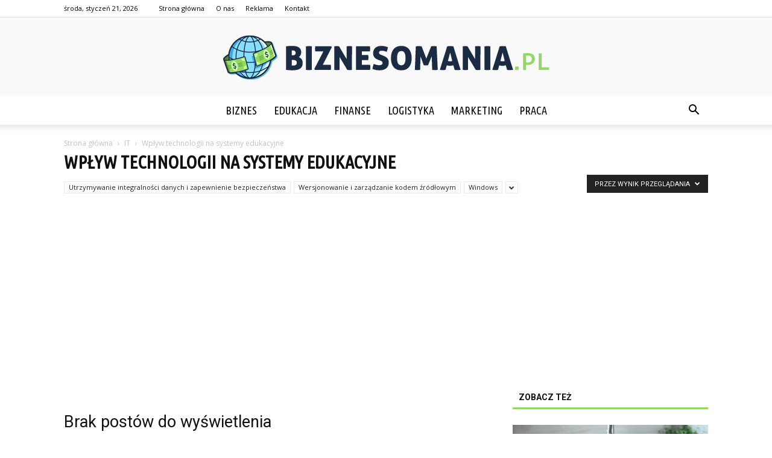

--- FILE ---
content_type: text/html; charset=UTF-8
request_url: https://biznesomania.pl/category/it/wplyw-technologii-na-systemy-edukacyjne/?filter_by=review_high
body_size: 77166
content:
<!doctype html >
<!--[if IE 8]>    <html class="ie8" lang="en"> <![endif]-->
<!--[if IE 9]>    <html class="ie9" lang="en"> <![endif]-->
<!--[if gt IE 8]><!--> <html lang="pl-PL"> <!--<![endif]-->
<head>
    <title>Wpływ technologii na systemy edukacyjne - Biznesomania.pl</title>
    <meta charset="UTF-8" />
    <meta name="viewport" content="width=device-width, initial-scale=1.0">
    <link rel="pingback" href="https://biznesomania.pl/xmlrpc.php" />
    
<!-- This site is optimized with the Yoast SEO plugin v12.7.1 - https://yoast.com/wordpress/plugins/seo/ -->
<meta name="robots" content="max-snippet:-1, max-image-preview:large, max-video-preview:-1"/>
<link rel="canonical" href="https://biznesomania.pl/category/it/wplyw-technologii-na-systemy-edukacyjne/" />
<meta property="og:locale" content="pl_PL" />
<meta property="og:type" content="object" />
<meta property="og:title" content="Wpływ technologii na systemy edukacyjne - Biznesomania.pl" />
<meta property="og:url" content="https://biznesomania.pl/category/it/wplyw-technologii-na-systemy-edukacyjne/" />
<meta property="og:site_name" content="Biznesomania.pl" />
<meta name="twitter:card" content="summary_large_image" />
<meta name="twitter:title" content="Wpływ technologii na systemy edukacyjne - Biznesomania.pl" />
<script type='application/ld+json' class='yoast-schema-graph yoast-schema-graph--main'>{"@context":"https://schema.org","@graph":[{"@type":"WebSite","@id":"https://biznesomania.pl/#website","url":"https://biznesomania.pl/","name":"Biznesomania.pl","potentialAction":{"@type":"SearchAction","target":"https://biznesomania.pl/?s={search_term_string}","query-input":"required name=search_term_string"}},{"@type":"CollectionPage","@id":"https://biznesomania.pl/category/it/wplyw-technologii-na-systemy-edukacyjne/#webpage","url":"https://biznesomania.pl/category/it/wplyw-technologii-na-systemy-edukacyjne/","inLanguage":"pl-PL","name":"Wp\u0142yw technologii na systemy edukacyjne - Biznesomania.pl","isPartOf":{"@id":"https://biznesomania.pl/#website"}}]}</script>
<!-- / Yoast SEO plugin. -->

<link rel='dns-prefetch' href='//fonts.googleapis.com' />
<link rel='dns-prefetch' href='//s.w.org' />
<link rel="alternate" type="application/rss+xml" title="Biznesomania.pl &raquo; Kanał z wpisami" href="https://biznesomania.pl/feed/" />
<link rel="alternate" type="application/rss+xml" title="Biznesomania.pl &raquo; Kanał z komentarzami" href="https://biznesomania.pl/comments/feed/" />
<link rel="alternate" type="application/rss+xml" title="Biznesomania.pl &raquo; Kanał z wpisami zaszufladkowanymi do kategorii Wpływ technologii na systemy edukacyjne" href="https://biznesomania.pl/category/it/wplyw-technologii-na-systemy-edukacyjne/feed/" />
		<script type="text/javascript">
			window._wpemojiSettings = {"baseUrl":"https:\/\/s.w.org\/images\/core\/emoji\/11\/72x72\/","ext":".png","svgUrl":"https:\/\/s.w.org\/images\/core\/emoji\/11\/svg\/","svgExt":".svg","source":{"concatemoji":"https:\/\/biznesomania.pl\/wp-includes\/js\/wp-emoji-release.min.js?ver=4.9.26"}};
			!function(e,a,t){var n,r,o,i=a.createElement("canvas"),p=i.getContext&&i.getContext("2d");function s(e,t){var a=String.fromCharCode;p.clearRect(0,0,i.width,i.height),p.fillText(a.apply(this,e),0,0);e=i.toDataURL();return p.clearRect(0,0,i.width,i.height),p.fillText(a.apply(this,t),0,0),e===i.toDataURL()}function c(e){var t=a.createElement("script");t.src=e,t.defer=t.type="text/javascript",a.getElementsByTagName("head")[0].appendChild(t)}for(o=Array("flag","emoji"),t.supports={everything:!0,everythingExceptFlag:!0},r=0;r<o.length;r++)t.supports[o[r]]=function(e){if(!p||!p.fillText)return!1;switch(p.textBaseline="top",p.font="600 32px Arial",e){case"flag":return s([55356,56826,55356,56819],[55356,56826,8203,55356,56819])?!1:!s([55356,57332,56128,56423,56128,56418,56128,56421,56128,56430,56128,56423,56128,56447],[55356,57332,8203,56128,56423,8203,56128,56418,8203,56128,56421,8203,56128,56430,8203,56128,56423,8203,56128,56447]);case"emoji":return!s([55358,56760,9792,65039],[55358,56760,8203,9792,65039])}return!1}(o[r]),t.supports.everything=t.supports.everything&&t.supports[o[r]],"flag"!==o[r]&&(t.supports.everythingExceptFlag=t.supports.everythingExceptFlag&&t.supports[o[r]]);t.supports.everythingExceptFlag=t.supports.everythingExceptFlag&&!t.supports.flag,t.DOMReady=!1,t.readyCallback=function(){t.DOMReady=!0},t.supports.everything||(n=function(){t.readyCallback()},a.addEventListener?(a.addEventListener("DOMContentLoaded",n,!1),e.addEventListener("load",n,!1)):(e.attachEvent("onload",n),a.attachEvent("onreadystatechange",function(){"complete"===a.readyState&&t.readyCallback()})),(n=t.source||{}).concatemoji?c(n.concatemoji):n.wpemoji&&n.twemoji&&(c(n.twemoji),c(n.wpemoji)))}(window,document,window._wpemojiSettings);
		</script>
		<style type="text/css">
img.wp-smiley,
img.emoji {
	display: inline !important;
	border: none !important;
	box-shadow: none !important;
	height: 1em !important;
	width: 1em !important;
	margin: 0 .07em !important;
	vertical-align: -0.1em !important;
	background: none !important;
	padding: 0 !important;
}
</style>
<link rel='stylesheet' id='google-fonts-style-css'  href='https://fonts.googleapis.com/css?family=Ubuntu+Condensed%3A400%7COpen+Sans%3A300italic%2C400%2C400italic%2C600%2C600italic%2C700%7CRoboto%3A300%2C400%2C400italic%2C500%2C500italic%2C700%2C900&#038;ver=7.8.1' type='text/css' media='all' />
<link rel='stylesheet' id='js_composer_front-css'  href='https://biznesomania.pl/wp-content/plugins/js_composer/assets/css/js_composer.min.css?ver=5.1.1' type='text/css' media='all' />
<link rel='stylesheet' id='td-theme-css'  href='https://biznesomania.pl/wp-content/themes/Newspaper/style.css?ver=7.8.1' type='text/css' media='all' />
<link rel='stylesheet' id='td-theme-demo-style-css'  href='https://biznesomania.pl/wp-content/themes/Newspaper/includes/demos/blog_travel/demo_style.css?ver=7.8.1' type='text/css' media='all' />
<script type='text/javascript' src='https://biznesomania.pl/wp-includes/js/jquery/jquery.js?ver=1.12.4'></script>
<script type='text/javascript' src='https://biznesomania.pl/wp-includes/js/jquery/jquery-migrate.min.js?ver=1.4.1'></script>
<link rel='https://api.w.org/' href='https://biznesomania.pl/wp-json/' />
<link rel="EditURI" type="application/rsd+xml" title="RSD" href="https://biznesomania.pl/xmlrpc.php?rsd" />
<link rel="wlwmanifest" type="application/wlwmanifest+xml" href="https://biznesomania.pl/wp-includes/wlwmanifest.xml" /> 
<meta name="generator" content="WordPress 4.9.26" />
<!--[if lt IE 9]><script src="https://html5shim.googlecode.com/svn/trunk/html5.js"></script><![endif]-->
    <meta name="generator" content="Powered by Visual Composer - drag and drop page builder for WordPress."/>
<!--[if lte IE 9]><link rel="stylesheet" type="text/css" href="https://biznesomania.pl/wp-content/plugins/js_composer/assets/css/vc_lte_ie9.min.css" media="screen"><![endif]-->
<!-- JS generated by theme -->

<script>
    
    

	    var tdBlocksArray = []; //here we store all the items for the current page

	    //td_block class - each ajax block uses a object of this class for requests
	    function tdBlock() {
		    this.id = '';
		    this.block_type = 1; //block type id (1-234 etc)
		    this.atts = '';
		    this.td_column_number = '';
		    this.td_current_page = 1; //
		    this.post_count = 0; //from wp
		    this.found_posts = 0; //from wp
		    this.max_num_pages = 0; //from wp
		    this.td_filter_value = ''; //current live filter value
		    this.is_ajax_running = false;
		    this.td_user_action = ''; // load more or infinite loader (used by the animation)
		    this.header_color = '';
		    this.ajax_pagination_infinite_stop = ''; //show load more at page x
	    }


        // td_js_generator - mini detector
        (function(){
            var htmlTag = document.getElementsByTagName("html")[0];

            if ( navigator.userAgent.indexOf("MSIE 10.0") > -1 ) {
                htmlTag.className += ' ie10';
            }

            if ( !!navigator.userAgent.match(/Trident.*rv\:11\./) ) {
                htmlTag.className += ' ie11';
            }

            if ( /(iPad|iPhone|iPod)/g.test(navigator.userAgent) ) {
                htmlTag.className += ' td-md-is-ios';
            }

            var user_agent = navigator.userAgent.toLowerCase();
            if ( user_agent.indexOf("android") > -1 ) {
                htmlTag.className += ' td-md-is-android';
            }

            if ( -1 !== navigator.userAgent.indexOf('Mac OS X')  ) {
                htmlTag.className += ' td-md-is-os-x';
            }

            if ( /chrom(e|ium)/.test(navigator.userAgent.toLowerCase()) ) {
               htmlTag.className += ' td-md-is-chrome';
            }

            if ( -1 !== navigator.userAgent.indexOf('Firefox') ) {
                htmlTag.className += ' td-md-is-firefox';
            }

            if ( -1 !== navigator.userAgent.indexOf('Safari') && -1 === navigator.userAgent.indexOf('Chrome') ) {
                htmlTag.className += ' td-md-is-safari';
            }

            if( -1 !== navigator.userAgent.indexOf('IEMobile') ){
                htmlTag.className += ' td-md-is-iemobile';
            }

        })();




        var tdLocalCache = {};

        ( function () {
            "use strict";

            tdLocalCache = {
                data: {},
                remove: function (resource_id) {
                    delete tdLocalCache.data[resource_id];
                },
                exist: function (resource_id) {
                    return tdLocalCache.data.hasOwnProperty(resource_id) && tdLocalCache.data[resource_id] !== null;
                },
                get: function (resource_id) {
                    return tdLocalCache.data[resource_id];
                },
                set: function (resource_id, cachedData) {
                    tdLocalCache.remove(resource_id);
                    tdLocalCache.data[resource_id] = cachedData;
                }
            };
        })();

    
    
var td_viewport_interval_list=[{"limitBottom":767,"sidebarWidth":228},{"limitBottom":1018,"sidebarWidth":300},{"limitBottom":1140,"sidebarWidth":324}];
var td_animation_stack_effect="type0";
var tds_animation_stack=true;
var td_animation_stack_specific_selectors=".entry-thumb, img";
var td_animation_stack_general_selectors=".td-animation-stack img, .td-animation-stack .entry-thumb, .post img";
var td_ajax_url="https:\/\/biznesomania.pl\/wp-admin\/admin-ajax.php?td_theme_name=Newspaper&v=7.8.1";
var td_get_template_directory_uri="https:\/\/biznesomania.pl\/wp-content\/themes\/Newspaper";
var tds_snap_menu="";
var tds_logo_on_sticky="";
var tds_header_style="10";
var td_please_wait="Prosz\u0119 czeka\u0107 ...";
var td_email_user_pass_incorrect="U\u017cytkownik lub has\u0142o niepoprawne!";
var td_email_user_incorrect="E-mail lub nazwa u\u017cytkownika jest niepoprawna!";
var td_email_incorrect="E-mail niepoprawny!";
var tds_more_articles_on_post_enable="";
var tds_more_articles_on_post_time_to_wait="";
var tds_more_articles_on_post_pages_distance_from_top=0;
var tds_theme_color_site_wide="#92d864";
var tds_smart_sidebar="enabled";
var tdThemeName="Newspaper";
var td_magnific_popup_translation_tPrev="Poprzedni (Strza\u0142ka w lewo)";
var td_magnific_popup_translation_tNext="Nast\u0119pny (Strza\u0142ka w prawo)";
var td_magnific_popup_translation_tCounter="%curr% z %total%";
var td_magnific_popup_translation_ajax_tError="Zawarto\u015b\u0107 z %url% nie mo\u017ce by\u0107 za\u0142adowana.";
var td_magnific_popup_translation_image_tError="Obraz #%curr% nie mo\u017ce by\u0107 za\u0142adowany.";
var td_ad_background_click_link="";
var td_ad_background_click_target="";
</script>


<!-- Header style compiled by theme -->

<style>
    
.td-header-wrap .black-menu .sf-menu > .current-menu-item > a,
    .td-header-wrap .black-menu .sf-menu > .current-menu-ancestor > a,
    .td-header-wrap .black-menu .sf-menu > .current-category-ancestor > a,
    .td-header-wrap .black-menu .sf-menu > li > a:hover,
    .td-header-wrap .black-menu .sf-menu > .sfHover > a,
    .td-header-style-12 .td-header-menu-wrap-full,
    .sf-menu > .current-menu-item > a:after,
    .sf-menu > .current-menu-ancestor > a:after,
    .sf-menu > .current-category-ancestor > a:after,
    .sf-menu > li:hover > a:after,
    .sf-menu > .sfHover > a:after,
    .td-header-style-12 .td-affix,
    .header-search-wrap .td-drop-down-search:after,
    .header-search-wrap .td-drop-down-search .btn:hover,
    input[type=submit]:hover,
    .td-read-more a,
    .td-post-category:hover,
    .td-grid-style-1.td-hover-1 .td-big-grid-post:hover .td-post-category,
    .td-grid-style-5.td-hover-1 .td-big-grid-post:hover .td-post-category,
    .td_top_authors .td-active .td-author-post-count,
    .td_top_authors .td-active .td-author-comments-count,
    .td_top_authors .td_mod_wrap:hover .td-author-post-count,
    .td_top_authors .td_mod_wrap:hover .td-author-comments-count,
    .td-404-sub-sub-title a:hover,
    .td-search-form-widget .wpb_button:hover,
    .td-rating-bar-wrap div,
    .td_category_template_3 .td-current-sub-category,
    .dropcap,
    .td_wrapper_video_playlist .td_video_controls_playlist_wrapper,
    .wpb_default,
    .wpb_default:hover,
    .td-left-smart-list:hover,
    .td-right-smart-list:hover,
    .woocommerce-checkout .woocommerce input.button:hover,
    .woocommerce-page .woocommerce a.button:hover,
    .woocommerce-account div.woocommerce .button:hover,
    #bbpress-forums button:hover,
    .bbp_widget_login .button:hover,
    .td-footer-wrapper .td-post-category,
    .td-footer-wrapper .widget_product_search input[type="submit"]:hover,
    .woocommerce .product a.button:hover,
    .woocommerce .product #respond input#submit:hover,
    .woocommerce .checkout input#place_order:hover,
    .woocommerce .woocommerce.widget .button:hover,
    .single-product .product .summary .cart .button:hover,
    .woocommerce-cart .woocommerce table.cart .button:hover,
    .woocommerce-cart .woocommerce .shipping-calculator-form .button:hover,
    .td-next-prev-wrap a:hover,
    .td-load-more-wrap a:hover,
    .td-post-small-box a:hover,
    .page-nav .current,
    .page-nav:first-child > div,
    .td_category_template_8 .td-category-header .td-category a.td-current-sub-category,
    .td_category_template_4 .td-category-siblings .td-category a:hover,
    #bbpress-forums .bbp-pagination .current,
    #bbpress-forums #bbp-single-user-details #bbp-user-navigation li.current a,
    .td-theme-slider:hover .slide-meta-cat a,
    a.vc_btn-black:hover,
    .td-trending-now-wrapper:hover .td-trending-now-title,
    .td-scroll-up,
    .td-smart-list-button:hover,
    .td-weather-information:before,
    .td-weather-week:before,
    .td_block_exchange .td-exchange-header:before,
    .td_block_big_grid_9.td-grid-style-1 .td-post-category,
    .td_block_big_grid_9.td-grid-style-5 .td-post-category,
    .td-grid-style-6.td-hover-1 .td-module-thumb:after,
    .td-pulldown-syle-2 .td-subcat-dropdown ul:after,
    .td_block_template_9 .td-block-title:after,
    .td_block_template_15 .td-block-title:before {
        background-color: #92d864;
    }

    .global-block-template-4 .td-related-title .td-cur-simple-item:before {
        border-color: #92d864 transparent transparent transparent !important;
    }

    .woocommerce .woocommerce-message .button:hover,
    .woocommerce .woocommerce-error .button:hover,
    .woocommerce .woocommerce-info .button:hover,
    .global-block-template-4 .td-related-title .td-cur-simple-item,
    .global-block-template-3 .td-related-title .td-cur-simple-item,
    .global-block-template-9 .td-related-title:after {
        background-color: #92d864 !important;
    }

    .woocommerce .product .onsale,
    .woocommerce.widget .ui-slider .ui-slider-handle {
        background: none #92d864;
    }

    .woocommerce.widget.widget_layered_nav_filters ul li a {
        background: none repeat scroll 0 0 #92d864 !important;
    }

    a,
    cite a:hover,
    .td_mega_menu_sub_cats .cur-sub-cat,
    .td-mega-span h3 a:hover,
    .td_mod_mega_menu:hover .entry-title a,
    .header-search-wrap .result-msg a:hover,
    .top-header-menu li a:hover,
    .top-header-menu .current-menu-item > a,
    .top-header-menu .current-menu-ancestor > a,
    .top-header-menu .current-category-ancestor > a,
    .td-social-icon-wrap > a:hover,
    .td-header-sp-top-widget .td-social-icon-wrap a:hover,
    .td-page-content blockquote p,
    .td-post-content blockquote p,
    .mce-content-body blockquote p,
    .comment-content blockquote p,
    .wpb_text_column blockquote p,
    .td_block_text_with_title blockquote p,
    .td_module_wrap:hover .entry-title a,
    .td-subcat-filter .td-subcat-list a:hover,
    .td-subcat-filter .td-subcat-dropdown a:hover,
    .td_quote_on_blocks,
    .dropcap2,
    .dropcap3,
    .td_top_authors .td-active .td-authors-name a,
    .td_top_authors .td_mod_wrap:hover .td-authors-name a,
    .td-post-next-prev-content a:hover,
    .author-box-wrap .td-author-social a:hover,
    .td-author-name a:hover,
    .td-author-url a:hover,
    .td_mod_related_posts:hover h3 > a,
    .td-post-template-11 .td-related-title .td-related-left:hover,
    .td-post-template-11 .td-related-title .td-related-right:hover,
    .td-post-template-11 .td-related-title .td-cur-simple-item,
    .td-post-template-11 .td_block_related_posts .td-next-prev-wrap a:hover,
    .comment-reply-link:hover,
    .logged-in-as a:hover,
    #cancel-comment-reply-link:hover,
    .td-search-query,
    .td-category-header .td-pulldown-category-filter-link:hover,
    .td-category-siblings .td-subcat-dropdown a:hover,
    .td-category-siblings .td-subcat-dropdown a.td-current-sub-category,
    .widget a:hover,
    .archive .widget_archive .current,
    .archive .widget_archive .current a,
    .widget_calendar tfoot a:hover,
    .woocommerce a.added_to_cart:hover,
    #bbpress-forums li.bbp-header .bbp-reply-content span a:hover,
    #bbpress-forums .bbp-forum-freshness a:hover,
    #bbpress-forums .bbp-topic-freshness a:hover,
    #bbpress-forums .bbp-forums-list li a:hover,
    #bbpress-forums .bbp-forum-title:hover,
    #bbpress-forums .bbp-topic-permalink:hover,
    #bbpress-forums .bbp-topic-started-by a:hover,
    #bbpress-forums .bbp-topic-started-in a:hover,
    #bbpress-forums .bbp-body .super-sticky li.bbp-topic-title .bbp-topic-permalink,
    #bbpress-forums .bbp-body .sticky li.bbp-topic-title .bbp-topic-permalink,
    .widget_display_replies .bbp-author-name,
    .widget_display_topics .bbp-author-name,
    .footer-text-wrap .footer-email-wrap a,
    .td-subfooter-menu li a:hover,
    .footer-social-wrap a:hover,
    a.vc_btn-black:hover,
    .td-smart-list-dropdown-wrap .td-smart-list-button:hover,
    .td_module_17 .td-read-more a:hover,
    .td_module_18 .td-read-more a:hover,
    .td_module_19 .td-post-author-name a:hover,
    .td-instagram-user a,
    .td-pulldown-syle-2 .td-subcat-dropdown:hover .td-subcat-more span,
    .td-pulldown-syle-2 .td-subcat-dropdown:hover .td-subcat-more i,
    .td-pulldown-syle-3 .td-subcat-dropdown:hover .td-subcat-more span,
    .td-pulldown-syle-3 .td-subcat-dropdown:hover .td-subcat-more i,
    .td-block-title-wrap .td-wrapper-pulldown-filter .td-pulldown-filter-display-option:hover,
    .td-block-title-wrap .td-wrapper-pulldown-filter .td-pulldown-filter-display-option:hover i,
    .td-block-title-wrap .td-wrapper-pulldown-filter .td-pulldown-filter-link:hover,
    .td-block-title-wrap .td-wrapper-pulldown-filter .td-pulldown-filter-item .td-cur-simple-item,
    .global-block-template-2 .td-related-title .td-cur-simple-item,
    .global-block-template-5 .td-related-title .td-cur-simple-item,
    .global-block-template-6 .td-related-title .td-cur-simple-item,
    .global-block-template-7 .td-related-title .td-cur-simple-item,
    .global-block-template-8 .td-related-title .td-cur-simple-item,
    .global-block-template-9 .td-related-title .td-cur-simple-item,
    .global-block-template-10 .td-related-title .td-cur-simple-item,
    .global-block-template-11 .td-related-title .td-cur-simple-item,
    .global-block-template-12 .td-related-title .td-cur-simple-item,
    .global-block-template-13 .td-related-title .td-cur-simple-item,
    .global-block-template-14 .td-related-title .td-cur-simple-item,
    .global-block-template-15 .td-related-title .td-cur-simple-item,
    .global-block-template-16 .td-related-title .td-cur-simple-item,
    .global-block-template-17 .td-related-title .td-cur-simple-item,
    .td-theme-wrap .sf-menu ul .td-menu-item > a:hover,
    .td-theme-wrap .sf-menu ul .sfHover > a,
    .td-theme-wrap .sf-menu ul .current-menu-ancestor > a,
    .td-theme-wrap .sf-menu ul .current-category-ancestor > a,
    .td-theme-wrap .sf-menu ul .current-menu-item > a {
        color: #92d864;
    }

    a.vc_btn-black.vc_btn_square_outlined:hover,
    a.vc_btn-black.vc_btn_outlined:hover,
    .td-mega-menu-page .wpb_content_element ul li a:hover,
     .td-theme-wrap .td-aj-search-results .td_module_wrap:hover .entry-title a,
    .td-theme-wrap .header-search-wrap .result-msg a:hover {
        color: #92d864 !important;
    }

    .td-next-prev-wrap a:hover,
    .td-load-more-wrap a:hover,
    .td-post-small-box a:hover,
    .page-nav .current,
    .page-nav:first-child > div,
    .td_category_template_8 .td-category-header .td-category a.td-current-sub-category,
    .td_category_template_4 .td-category-siblings .td-category a:hover,
    #bbpress-forums .bbp-pagination .current,
    .post .td_quote_box,
    .page .td_quote_box,
    a.vc_btn-black:hover,
    .td_block_template_5 .td-block-title > * {
        border-color: #92d864;
    }

    .td_wrapper_video_playlist .td_video_currently_playing:after {
        border-color: #92d864 !important;
    }

    .header-search-wrap .td-drop-down-search:before {
        border-color: transparent transparent #92d864 transparent;
    }

    .block-title > span,
    .block-title > a,
    .block-title > label,
    .widgettitle,
    .widgettitle:after,
    .td-trending-now-title,
    .td-trending-now-wrapper:hover .td-trending-now-title,
    .wpb_tabs li.ui-tabs-active a,
    .wpb_tabs li:hover a,
    .vc_tta-container .vc_tta-color-grey.vc_tta-tabs-position-top.vc_tta-style-classic .vc_tta-tabs-container .vc_tta-tab.vc_active > a,
    .vc_tta-container .vc_tta-color-grey.vc_tta-tabs-position-top.vc_tta-style-classic .vc_tta-tabs-container .vc_tta-tab:hover > a,
    .td_block_template_1 .td-related-title .td-cur-simple-item,
    .woocommerce .product .products h2,
    .td-subcat-filter .td-subcat-dropdown:hover .td-subcat-more {
    	background-color: #92d864;
    }

    .woocommerce div.product .woocommerce-tabs ul.tabs li.active {
    	background-color: #92d864 !important;
    }

    .block-title,
    .td_block_template_1 .td-related-title,
    .wpb_tabs .wpb_tabs_nav,
    .vc_tta-container .vc_tta-color-grey.vc_tta-tabs-position-top.vc_tta-style-classic .vc_tta-tabs-container,
    .woocommerce div.product .woocommerce-tabs ul.tabs:before {
        border-color: #92d864;
    }
    .td_block_wrap .td-subcat-item a.td-cur-simple-item {
	    color: #92d864;
	}


    
    .td-grid-style-4 .entry-title
    {
        background-color: rgba(146, 216, 100, 0.7);
    }

    
    .td-theme-wrap .block-title > span,
    .td-theme-wrap .block-title > span > a,
    .td-theme-wrap .widget_rss .block-title .rsswidget,
    .td-theme-wrap .block-title > a,
    .widgettitle,
    .widgettitle > a,
    .td-trending-now-title,
    .wpb_tabs li.ui-tabs-active a,
    .wpb_tabs li:hover a,
    .vc_tta-container .vc_tta-color-grey.vc_tta-tabs-position-top.vc_tta-style-classic .vc_tta-tabs-container .vc_tta-tab.vc_active > a,
    .vc_tta-container .vc_tta-color-grey.vc_tta-tabs-position-top.vc_tta-style-classic .vc_tta-tabs-container .vc_tta-tab:hover > a,
    .td-related-title .td-cur-simple-item,
    .woocommerce div.product .woocommerce-tabs ul.tabs li.active,
    .woocommerce .product .products h2,
    .td-theme-wrap .td_block_template_2 .td-block-title > *,
    .td-theme-wrap .td_block_template_3 .td-block-title > *,
    .td-theme-wrap .td_block_template_4 .td-block-title > *,
    .td-theme-wrap .td_block_template_5 .td-block-title > *,
    .td-theme-wrap .td_block_template_6 .td-block-title > *,
    .td-theme-wrap .td_block_template_6 .td-block-title:before,
    .td-theme-wrap .td_block_template_7 .td-block-title > *,
    .td-theme-wrap .td_block_template_8 .td-block-title > *,
    .td-theme-wrap .td_block_template_9 .td-block-title > *,
    .td-theme-wrap .td_block_template_10 .td-block-title > *,
    .td-theme-wrap .td_block_template_11 .td-block-title > *,
    .td-theme-wrap .td_block_template_12 .td-block-title > *,
    .td-theme-wrap .td_block_template_13 .td-block-title > span,
    .td-theme-wrap .td_block_template_13 .td-block-title > a,
    .td-theme-wrap .td_block_template_14 .td-block-title > *,
    .td-theme-wrap .td_block_template_14 .td-block-title-wrap .td-wrapper-pulldown-filter .td-pulldown-filter-display-option,
    .td-theme-wrap .td_block_template_14 .td-block-title-wrap .td-wrapper-pulldown-filter .td-pulldown-filter-display-option i,
    .td-theme-wrap .td_block_template_14 .td-block-title-wrap .td-wrapper-pulldown-filter .td-pulldown-filter-display-option:hover,
    .td-theme-wrap .td_block_template_14 .td-block-title-wrap .td-wrapper-pulldown-filter .td-pulldown-filter-display-option:hover i,
    .td-theme-wrap .td_block_template_15 .td-block-title > *,
    .td-theme-wrap .td_block_template_15 .td-block-title-wrap .td-wrapper-pulldown-filter,
    .td-theme-wrap .td_block_template_15 .td-block-title-wrap .td-wrapper-pulldown-filter i,
    .td-theme-wrap .td_block_template_16 .td-block-title > *,
    .td-theme-wrap .td_block_template_17 .td-block-title > * {
    	color: #111111;
    }


    
    .sf-menu > .current-menu-item > a:after,
    .sf-menu > .current-menu-ancestor > a:after,
    .sf-menu > .current-category-ancestor > a:after,
    .sf-menu > li:hover > a:after,
    .sf-menu > .sfHover > a:after,
    .td_block_mega_menu .td-next-prev-wrap a:hover,
    .td-mega-span .td-post-category:hover,
    .td-header-wrap .black-menu .sf-menu > li > a:hover,
    .td-header-wrap .black-menu .sf-menu > .current-menu-ancestor > a,
    .td-header-wrap .black-menu .sf-menu > .sfHover > a,
    .header-search-wrap .td-drop-down-search:after,
    .header-search-wrap .td-drop-down-search .btn:hover,
    .td-header-wrap .black-menu .sf-menu > .current-menu-item > a,
    .td-header-wrap .black-menu .sf-menu > .current-menu-ancestor > a,
    .td-header-wrap .black-menu .sf-menu > .current-category-ancestor > a {
        background-color: #92d864;
    }


    .td_block_mega_menu .td-next-prev-wrap a:hover {
        border-color: #92d864;
    }

    .header-search-wrap .td-drop-down-search:before {
        border-color: transparent transparent #92d864 transparent;
    }

    .td_mega_menu_sub_cats .cur-sub-cat,
    .td_mod_mega_menu:hover .entry-title a,
    .td-theme-wrap .sf-menu ul .td-menu-item > a:hover,
    .td-theme-wrap .sf-menu ul .sfHover > a,
    .td-theme-wrap .sf-menu ul .current-menu-ancestor > a,
    .td-theme-wrap .sf-menu ul .current-category-ancestor > a,
    .td-theme-wrap .sf-menu ul .current-menu-item > a {
        color: #92d864;
    }


    
    .td-menu-background:before,
    .td-search-background:before {
        background: rgba(0,0,0,0.8);
        background: -moz-linear-gradient(top, rgba(0,0,0,0.8) 0%, rgba(0,0,0,0.9) 100%);
        background: -webkit-gradient(left top, left bottom, color-stop(0%, rgba(0,0,0,0.8)), color-stop(100%, rgba(0,0,0,0.9)));
        background: -webkit-linear-gradient(top, rgba(0,0,0,0.8) 0%, rgba(0,0,0,0.9) 100%);
        background: -o-linear-gradient(top, rgba(0,0,0,0.8) 0%, @mobileu_gradient_two_mob 100%);
        background: -ms-linear-gradient(top, rgba(0,0,0,0.8) 0%, rgba(0,0,0,0.9) 100%);
        background: linear-gradient(to bottom, rgba(0,0,0,0.8) 0%, rgba(0,0,0,0.9) 100%);
        filter: progid:DXImageTransform.Microsoft.gradient( startColorstr='rgba(0,0,0,0.8)', endColorstr='rgba(0,0,0,0.9)', GradientType=0 );
    }

    
    .td-banner-wrap-full,
    .td-header-style-11 .td-logo-wrap-full {
        background-color: #f9f9f9;
    }

    .td-header-style-11 .td-logo-wrap-full {
        border-bottom: 0;
    }

    @media (min-width: 1019px) {
        .td-header-style-2 .td-header-sp-recs,
        .td-header-style-5 .td-a-rec-id-header > div,
        .td-header-style-5 .td-g-rec-id-header > .adsbygoogle,
        .td-header-style-6 .td-a-rec-id-header > div,
        .td-header-style-6 .td-g-rec-id-header > .adsbygoogle,
        .td-header-style-7 .td-a-rec-id-header > div,
        .td-header-style-7 .td-g-rec-id-header > .adsbygoogle,
        .td-header-style-8 .td-a-rec-id-header > div,
        .td-header-style-8 .td-g-rec-id-header > .adsbygoogle,
        .td-header-style-12 .td-a-rec-id-header > div,
        .td-header-style-12 .td-g-rec-id-header > .adsbygoogle {
            margin-bottom: 24px !important;
        }
    }

    @media (min-width: 768px) and (max-width: 1018px) {
        .td-header-style-2 .td-header-sp-recs,
        .td-header-style-5 .td-a-rec-id-header > div,
        .td-header-style-5 .td-g-rec-id-header > .adsbygoogle,
        .td-header-style-6 .td-a-rec-id-header > div,
        .td-header-style-6 .td-g-rec-id-header > .adsbygoogle,
        .td-header-style-7 .td-a-rec-id-header > div,
        .td-header-style-7 .td-g-rec-id-header > .adsbygoogle,
        .td-header-style-8 .td-a-rec-id-header > div,
        .td-header-style-8 .td-g-rec-id-header > .adsbygoogle,
        .td-header-style-12 .td-a-rec-id-header > div,
        .td-header-style-12 .td-g-rec-id-header > .adsbygoogle {
            margin-bottom: 14px !important;
        }
    }

     
    .td-footer-wrapper,
    .td-footer-wrapper .td_block_template_7 .td-block-title > *,
    .td-footer-wrapper .td_block_template_17 .td-block-title,
    .td-footer-wrapper .td-block-title-wrap .td-wrapper-pulldown-filter {
        background-color: #f9f9f9;
    }

    
    .td-footer-wrapper,
    .td-footer-wrapper a,
    .td-footer-wrapper .block-title a,
    .td-footer-wrapper .block-title span,
    .td-footer-wrapper .block-title label,
    .td-footer-wrapper .td-excerpt,
    .td-footer-wrapper .td-post-author-name span,
    .td-footer-wrapper .td-post-date,
    .td-footer-wrapper .td-social-style3 .td_social_type a,
    .td-footer-wrapper .td-social-style3,
    .td-footer-wrapper .td-social-style4 .td_social_type a,
    .td-footer-wrapper .td-social-style4,
    .td-footer-wrapper .td-social-style9,
    .td-footer-wrapper .td-social-style10,
    .td-footer-wrapper .td-social-style2 .td_social_type a,
    .td-footer-wrapper .td-social-style8 .td_social_type a,
    .td-footer-wrapper .td-social-style2 .td_social_type,
    .td-footer-wrapper .td-social-style8 .td_social_type,
    .td-footer-template-13 .td-social-name,
    .td-footer-wrapper .td_block_template_7 .td-block-title > * {
        color: #000000;
    }

    .td-footer-wrapper .widget_calendar th,
    .td-footer-wrapper .widget_calendar td,
    .td-footer-wrapper .td-social-style2 .td_social_type .td-social-box,
    .td-footer-wrapper .td-social-style8 .td_social_type .td-social-box,
    .td-social-style-2 .td-icon-font:after {
        border-color: #000000;
    }

    .td-footer-wrapper .td-module-comments a,
    .td-footer-wrapper .td-post-category,
    .td-footer-wrapper .td-slide-meta .td-post-author-name span,
    .td-footer-wrapper .td-slide-meta .td-post-date {
        color: #fff;
    }

    
    .td-footer-bottom-full .td-container::before {
        background-color: rgba(0, 0, 0, 0.1);
    }

    
	.td-footer-wrapper .block-title > span,
    .td-footer-wrapper .block-title > a,
    .td-footer-wrapper .widgettitle,
    .td-theme-wrap .td-footer-wrapper .td-container .td-block-title > *,
    .td-theme-wrap .td-footer-wrapper .td_block_template_6 .td-block-title:before {
    	color: #000000;
    }

    
    .td-footer-wrapper .footer-social-wrap .td-icon-font {
        color: #000000;
    }

    
    .td-sub-footer-container {
        background-color: #92d864;
    }

    
    .td-sub-footer-container,
    .td-subfooter-menu li a {
        color: #ffffff;
    }

    
    .td-subfooter-menu li a:hover {
        color: #000000;
    }


    
    ul.sf-menu > .td-menu-item > a {
        font-family:"Ubuntu Condensed";
	font-size:18px;
	font-weight:normal;
	
    }
    
    .sf-menu ul .td-menu-item a {
        font-family:"Ubuntu Condensed";
	font-size:16px;
	font-weight:normal;
	
    }
	
    .td_mod_mega_menu .item-details a {
        font-family:"Ubuntu Condensed";
	font-size:16px;
	
    }
    
    .block-title > span,
    .block-title > a,
    .widgettitle,
    .td-trending-now-title,
    .wpb_tabs li a,
    .vc_tta-container .vc_tta-color-grey.vc_tta-tabs-position-top.vc_tta-style-classic .vc_tta-tabs-container .vc_tta-tab > a,
    .td-theme-wrap .td-related-title a,
    .woocommerce div.product .woocommerce-tabs ul.tabs li a,
    .woocommerce .product .products h2,
    .td-theme-wrap .td-block-title {
        font-weight:bold;
	
    }
    
	.td_module_wrap .td-module-title {
		font-family:"Ubuntu Condensed";
	
	}
     
    .td_module_6 .td-module-title {
    	font-size:16px;
	
    }
    
    .td-theme-slider.iosSlider-col-2 .td-module-title a {
        font-family:"Ubuntu Condensed";
	
    }
    
    .td-theme-slider.iosSlider-col-3 .td-module-title a {
        font-family:"Ubuntu Condensed";
	
    }
    
    .td-big-grid-post.td-big-thumb .td-big-grid-meta,
    .td-big-thumb .td-big-grid-meta .entry-title {
        font-family:"Ubuntu Condensed";
	
    }
    
    .td-big-grid-post.td-medium-thumb .td-big-grid-meta,
    .td-medium-thumb .td-big-grid-meta .entry-title {
        font-family:"Ubuntu Condensed";
	
    }
    
    .td-big-grid-post.td-small-thumb .td-big-grid-meta,
    .td-small-thumb .td-big-grid-meta .entry-title {
        font-family:"Ubuntu Condensed";
	
    }
    
    .td-big-grid-post.td-tiny-thumb .td-big-grid-meta,
    .td-tiny-thumb .td-big-grid-meta .entry-title {
        font-family:"Ubuntu Condensed";
	
    }
    
	#td-mobile-nav,
	#td-mobile-nav .wpb_button,
	.td-search-wrap-mob {
		font-family:"Ubuntu Condensed";
	
	}


	
	.post .td-post-header .entry-title {
		font-family:"Ubuntu Condensed";
	
	}
    
    .td-page-title,
    .woocommerce-page .page-title,
    .td-category-title-holder .td-page-title {
    	font-family:"Ubuntu Condensed";
	
    }



/* Style generated by theme for demo: blog_travel */

.td-blog-travel .block-title,
		.td-blog-travel .td-related-title{
    		border-bottom-color: #92d864;
    	}

		
		.td-blog-travel .td-header-style-8 .sf-menu > li > a:hover,
		.td-blog-travel .td-header-style-8 .sf-menu > .sfHover > a,
		.td-blog-travel .td-header-style-8 .sf-menu > .current-menu-item > a,
		.td-blog-travel .td-header-style-8 .sf-menu > .current-menu-ancestor > a,
		.td-blog-travel .td-header-style-8 .sf-menu > .current-category-ancestor > a {
		 	color: #92d864;
		}
</style>

<script>
  (function(i,s,o,g,r,a,m){i['GoogleAnalyticsObject']=r;i[r]=i[r]||function(){
  (i[r].q=i[r].q||[]).push(arguments)},i[r].l=1*new Date();a=s.createElement(o),
  m=s.getElementsByTagName(o)[0];a.async=1;a.src=g;m.parentNode.insertBefore(a,m)
  })(window,document,'script','https://www.google-analytics.com/analytics.js','ga');

  ga('create', 'UA-154509708-40', 'auto');
  ga('send', 'pageview');

</script><noscript><style type="text/css"> .wpb_animate_when_almost_visible { opacity: 1; }</style></noscript>    <script async src="https://pagead2.googlesyndication.com/pagead/js/adsbygoogle.js?client=ca-pub-8625692594371015"
     crossorigin="anonymous"></script>
</head>

<body class="archive category category-wplyw-technologii-na-systemy-edukacyjne category-31 global-block-template-1 td-blog-travel td_category_template_4 td_category_top_posts_style_5 wpb-js-composer js-comp-ver-5.1.1 vc_responsive td-animation-stack-type0 td-full-layout" itemscope="itemscope" itemtype="https://schema.org/WebPage">

        <div class="td-scroll-up"><i class="td-icon-menu-up"></i></div>
    
    <div class="td-menu-background"></div>
<div id="td-mobile-nav">
    <div class="td-mobile-container">
        <!-- mobile menu top section -->
        <div class="td-menu-socials-wrap">
            <!-- socials -->
            <div class="td-menu-socials">
                            </div>
            <!-- close button -->
            <div class="td-mobile-close">
                <a href="#"><i class="td-icon-close-mobile"></i></a>
            </div>
        </div>

        <!-- login section -->
        
        <!-- menu section -->
        <div class="td-mobile-content">
            <div class="menu-menu-container"><ul id="menu-menu" class="td-mobile-main-menu"><li id="menu-item-36" class="menu-item menu-item-type-taxonomy menu-item-object-category menu-item-first menu-item-36"><a href="https://biznesomania.pl/category/biznes/">Biznes</a></li>
<li id="menu-item-37" class="menu-item menu-item-type-taxonomy menu-item-object-category menu-item-37"><a href="https://biznesomania.pl/category/edukacja/">Edukacja</a></li>
<li id="menu-item-38" class="menu-item menu-item-type-taxonomy menu-item-object-category menu-item-38"><a href="https://biznesomania.pl/category/finanse/">Finanse</a></li>
<li id="menu-item-39" class="menu-item menu-item-type-taxonomy menu-item-object-category menu-item-39"><a href="https://biznesomania.pl/category/logistyka/">Logistyka</a></li>
<li id="menu-item-40" class="menu-item menu-item-type-taxonomy menu-item-object-category menu-item-40"><a href="https://biznesomania.pl/category/marketing/">Marketing</a></li>
<li id="menu-item-41" class="menu-item menu-item-type-taxonomy menu-item-object-category menu-item-41"><a href="https://biznesomania.pl/category/praca/">Praca</a></li>
</ul></div>        </div>
    </div>

    <!-- register/login section -->
    </div>    <div class="td-search-background"></div>
<div class="td-search-wrap-mob">
	<div class="td-drop-down-search" aria-labelledby="td-header-search-button">
		<form method="get" class="td-search-form" action="https://biznesomania.pl/">
			<!-- close button -->
			<div class="td-search-close">
				<a href="#"><i class="td-icon-close-mobile"></i></a>
			</div>
			<div role="search" class="td-search-input">
				<span>Wyszukiwanie</span>
				<input id="td-header-search-mob" type="text" value="" name="s" autocomplete="off" />
			</div>
		</form>
		<div id="td-aj-search-mob"></div>
	</div>
</div>    
    
    <div id="td-outer-wrap" class="td-theme-wrap">
    
        <!--
Header style 10
-->

<div class="td-header-wrap td-header-style-10">

	<div class="td-header-top-menu-full td-container-wrap ">
		<div class="td-container td-header-row td-header-top-menu">
            
    <div class="top-bar-style-1">
        
<div class="td-header-sp-top-menu">


	        <div class="td_data_time">
            <div >

                środa, styczeń 21, 2026
            </div>
        </div>
    <div class="menu-top-container"><ul id="menu-top" class="top-header-menu"><li id="menu-item-32" class="menu-item menu-item-type-post_type menu-item-object-page menu-item-home menu-item-first td-menu-item td-normal-menu menu-item-32"><a href="https://biznesomania.pl/">Strona główna</a></li>
<li id="menu-item-35" class="menu-item menu-item-type-post_type menu-item-object-page td-menu-item td-normal-menu menu-item-35"><a href="https://biznesomania.pl/o-nas/">O nas</a></li>
<li id="menu-item-34" class="menu-item menu-item-type-post_type menu-item-object-page td-menu-item td-normal-menu menu-item-34"><a href="https://biznesomania.pl/reklama/">Reklama</a></li>
<li id="menu-item-33" class="menu-item menu-item-type-post_type menu-item-object-page td-menu-item td-normal-menu menu-item-33"><a href="https://biznesomania.pl/kontakt/">Kontakt</a></li>
</ul></div></div>
        <div class="td-header-sp-top-widget">
    </div>
    </div>

<!-- LOGIN MODAL -->
		</div>
	</div>

    <div class="td-banner-wrap-full td-logo-wrap-full  td-container-wrap ">
        <div class="td-header-sp-logo">
            			<a class="td-main-logo" href="https://biznesomania.pl/">
				<img src="https://biznesomania.pl/wp-content/uploads/2020/03/biznesomania.png" alt="biznesomania" title="biznesomania"/>
				<span class="td-visual-hidden">Biznesomania.pl</span>
			</a>
		        </div>
    </div>

	<div class="td-header-menu-wrap-full td-container-wrap ">
		<div class="td-header-menu-wrap td-header-gradient">
			<div class="td-container td-header-row td-header-main-menu">
				<div id="td-header-menu" role="navigation">
    <div id="td-top-mobile-toggle"><a href="#"><i class="td-icon-font td-icon-mobile"></i></a></div>
    <div class="td-main-menu-logo td-logo-in-header">
                <a class="td-main-logo" href="https://biznesomania.pl/">
            <img src="https://biznesomania.pl/wp-content/uploads/2020/03/biznesomania.png" alt="biznesomania" title="biznesomania"/>
        </a>
        </div>
    <div class="menu-menu-container"><ul id="menu-menu-1" class="sf-menu"><li class="menu-item menu-item-type-taxonomy menu-item-object-category menu-item-first td-menu-item td-normal-menu menu-item-36"><a href="https://biznesomania.pl/category/biznes/">Biznes</a></li>
<li class="menu-item menu-item-type-taxonomy menu-item-object-category td-menu-item td-normal-menu menu-item-37"><a href="https://biznesomania.pl/category/edukacja/">Edukacja</a></li>
<li class="menu-item menu-item-type-taxonomy menu-item-object-category td-menu-item td-normal-menu menu-item-38"><a href="https://biznesomania.pl/category/finanse/">Finanse</a></li>
<li class="menu-item menu-item-type-taxonomy menu-item-object-category td-menu-item td-normal-menu menu-item-39"><a href="https://biznesomania.pl/category/logistyka/">Logistyka</a></li>
<li class="menu-item menu-item-type-taxonomy menu-item-object-category td-menu-item td-normal-menu menu-item-40"><a href="https://biznesomania.pl/category/marketing/">Marketing</a></li>
<li class="menu-item menu-item-type-taxonomy menu-item-object-category td-menu-item td-normal-menu menu-item-41"><a href="https://biznesomania.pl/category/praca/">Praca</a></li>
</ul></div></div>


<div class="td-search-wrapper">
    <div id="td-top-search">
        <!-- Search -->
        <div class="header-search-wrap">
            <div class="dropdown header-search">
                <a id="td-header-search-button" href="#" role="button" class="dropdown-toggle " data-toggle="dropdown"><i class="td-icon-search"></i></a>
                <a id="td-header-search-button-mob" href="#" role="button" class="dropdown-toggle " data-toggle="dropdown"><i class="td-icon-search"></i></a>
            </div>
        </div>
    </div>
</div>

<div class="header-search-wrap">
	<div class="dropdown header-search">
		<div class="td-drop-down-search" aria-labelledby="td-header-search-button">
			<form method="get" class="td-search-form" action="https://biznesomania.pl/">
				<div role="search" class="td-head-form-search-wrap">
					<input id="td-header-search" type="text" value="" name="s" autocomplete="off" /><input class="wpb_button wpb_btn-inverse btn" type="submit" id="td-header-search-top" value="Wyszukiwanie" />
				</div>
			</form>
			<div id="td-aj-search"></div>
		</div>
	</div>
</div>			</div>
		</div>
	</div>

    <div class="td-banner-wrap-full td-banner-bg td-container-wrap ">
        <div class="td-container-header td-header-row td-header-header">
            <div class="td-header-sp-recs">
                <div class="td-header-rec-wrap">
    
</div>            </div>
        </div>
    </div>

</div>



        <!-- subcategory -->
        <div class="td-category-header td-container-wrap">
            <div class="td-container">
                <div class="td-pb-row">
                    <div class="td-pb-span12">

                        <div class="td-crumb-container"><div class="entry-crumbs" itemscope itemtype="http://schema.org/BreadcrumbList"><span class="td-bred-first"><a href="https://biznesomania.pl/">Strona główna</a></span> <i class="td-icon-right td-bread-sep"></i> <span itemscope itemprop="itemListElement" itemtype="http://schema.org/ListItem">
                               <a title="Zobacz wszystkie wiadomości IT" class="entry-crumb" itemscope itemprop="item" itemtype="http://schema.org/Thing" href="https://biznesomania.pl/category/it/">
                                  <span itemprop="name">IT</span>    </a>    <meta itemprop="position" content = "1"></span> <i class="td-icon-right td-bread-sep td-bred-no-url-last"></i> <span class="td-bred-no-url-last">Wpływ technologii na systemy edukacyjne</span></div></div>
                        <h1 class="entry-title td-page-title">Wpływ technologii na systemy edukacyjne</h1>
                        <div class="td-category-siblings"><ul class="td-category"><li class="entry-category"><a  class=""  href="https://biznesomania.pl/category/it/utrzymywanie-integralnosci-danych-i-zapewnienie-bezpieczenstwa/">Utrzymywanie integralności danych i zapewnienie bezpieczeństwa</a></li><li class="entry-category"><a  class=""  href="https://biznesomania.pl/category/it/wersjonowanie-i-zarzadzanie-kodem-zrodlowym/">Wersjonowanie i zarządzanie kodem źródłowym</a></li><li class="entry-category"><a  class=""  href="https://biznesomania.pl/category/it/windows/">Windows</a></li><li class="entry-category"><a  class=""  href="https://biznesomania.pl/category/it/wirtualizacja-i-chmura-obliczeniowa/">Wirtualizacja i chmura obliczeniowa</a></li><li class="entry-category"><a  class="td-current-sub-category"  href="https://biznesomania.pl/category/it/wplyw-technologii-na-systemy-edukacyjne/">Wpływ technologii na systemy edukacyjne</a></li><li class="entry-category"><a  class=""  href="https://biznesomania.pl/category/it/wykorzystywanie-narzedzi-i-platform-do-analizy-big-data/">Wykorzystywanie narzędzi i platform do analizy Big Data</a></li></ul><div class="td-subcat-dropdown td-pulldown-filter-display-option"><div class="td-subcat-more"><i class="td-icon-menu-down"></i></div><ul class="td-pulldown-filter-list"></ul></div><div class="clearfix"></div></div>                        
                    </div>
                </div>
                <div class="td-category-pulldown-filter td-wrapper-pulldown-filter"><div class="td-pulldown-filter-display-option"><div class="td-subcat-more">Przez wynik przeglądania <i class="td-icon-menu-down"></i></div><ul class="td-pulldown-filter-list"><li class="td-pulldown-filter-item"><a class="td-pulldown-category-filter-link" id="td_uid_3_6970a011af035" data-td_block_id="td_uid_2_6970a011af027" href="https://biznesomania.pl/category/it/wplyw-technologii-na-systemy-edukacyjne/">Najnowsze</a></li><li class="td-pulldown-filter-item"><a class="td-pulldown-category-filter-link" id="td_uid_4_6970a011af045" data-td_block_id="td_uid_2_6970a011af027" href="https://biznesomania.pl/category/it/wplyw-technologii-na-systemy-edukacyjne/?filter_by=featured">Wyróżnione posty</a></li><li class="td-pulldown-filter-item"><a class="td-pulldown-category-filter-link" id="td_uid_5_6970a011af05f" data-td_block_id="td_uid_2_6970a011af027" href="https://biznesomania.pl/category/it/wplyw-technologii-na-systemy-edukacyjne/?filter_by=popular">Najbardziej popularne</a></li><li class="td-pulldown-filter-item"><a class="td-pulldown-category-filter-link" id="td_uid_6_6970a011af067" data-td_block_id="td_uid_2_6970a011af027" href="https://biznesomania.pl/category/it/wplyw-technologii-na-systemy-edukacyjne/?filter_by=popular7">Popularne 7 dni</a></li><li class="td-pulldown-filter-item"><a class="td-pulldown-category-filter-link" id="td_uid_7_6970a011af070" data-td_block_id="td_uid_2_6970a011af027" href="https://biznesomania.pl/category/it/wplyw-technologii-na-systemy-edukacyjne/?filter_by=review_high">Przez wynik przeglądania</a></li><li class="td-pulldown-filter-item"><a class="td-pulldown-category-filter-link" id="td_uid_8_6970a011af07e" data-td_block_id="td_uid_2_6970a011af027" href="https://biznesomania.pl/category/it/wplyw-technologii-na-systemy-edukacyjne/?filter_by=random_posts">Przypadkowy</a></li></ul></div></div>            </div>
        </div>

    
<div class="td-main-content-wrap td-container-wrap">
    <div class="td-container">

        <!-- content -->
        <div class="td-pb-row">
                                        <div class="td-pb-span8 td-main-content">
                                <div class="td-ss-main-content">
                                    <div class="no-results td-pb-padding-side"><h2>Brak postów do wyświetlenia</h2></div>                                                                    </div>
                            </div>

                            <div class="td-pb-span4 td-main-sidebar">
                                <div class="td-ss-main-sidebar">
                                    <div class="td_block_wrap td_block_1 td_block_widget td_uid_10_6970a011b1712_rand td-pb-border-top td_block_template_1 td-column-1"  data-td-block-uid="td_uid_10_6970a011b1712" ><script>var block_td_uid_10_6970a011b1712 = new tdBlock();
block_td_uid_10_6970a011b1712.id = "td_uid_10_6970a011b1712";
block_td_uid_10_6970a011b1712.atts = '{"limit":"5","sort":"","post_ids":"","tag_slug":"","autors_id":"","installed_post_types":"","category_id":"","category_ids":"","custom_title":"ZOBACZ TE\u017b","custom_url":"","show_child_cat":"","sub_cat_ajax":"","ajax_pagination":"","header_color":"#","header_text_color":"#","ajax_pagination_infinite_stop":"","td_column_number":1,"td_ajax_preloading":"","td_ajax_filter_type":"","td_ajax_filter_ids":"","td_filter_default_txt":"All","color_preset":"","border_top":"","class":"td_block_widget td_uid_10_6970a011b1712_rand","el_class":"","offset":"","css":"","tdc_css":"","tdc_css_class":"td_uid_10_6970a011b1712_rand","live_filter":"","live_filter_cur_post_id":"","live_filter_cur_post_author":"","block_template_id":""}';
block_td_uid_10_6970a011b1712.td_column_number = "1";
block_td_uid_10_6970a011b1712.block_type = "td_block_1";
block_td_uid_10_6970a011b1712.post_count = "5";
block_td_uid_10_6970a011b1712.found_posts = "2190";
block_td_uid_10_6970a011b1712.header_color = "#";
block_td_uid_10_6970a011b1712.ajax_pagination_infinite_stop = "";
block_td_uid_10_6970a011b1712.max_num_pages = "438";
tdBlocksArray.push(block_td_uid_10_6970a011b1712);
</script><div class="td-block-title-wrap"><h4 class="block-title"><span class="td-pulldown-size">ZOBACZ TEŻ</span></h4></div><div id=td_uid_10_6970a011b1712 class="td_block_inner">

	<div class="td-block-span12">

        <div class="td_module_4 td_module_wrap td-animation-stack">
            <div class="td-module-image">
                <div class="td-module-thumb"><a href="https://biznesomania.pl/multicooker-twoj-pomocnik-w-kuchni/" rel="bookmark" title="Multicooker – Twój pomocnik w kuchni"><img width="324" height="235" class="entry-thumb" src="https://biznesomania.pl/wp-content/uploads/2025/11/pexels-miriam-alonso-7592334-324x235.jpg" alt="Multicooker" title="Multicooker – Twój pomocnik w kuchni"/></a></div>                <a href="https://biznesomania.pl/category/narzedzia/" class="td-post-category">Narzędzia</a>            </div>

            <h3 class="entry-title td-module-title"><a href="https://biznesomania.pl/multicooker-twoj-pomocnik-w-kuchni/" rel="bookmark" title="Multicooker – Twój pomocnik w kuchni">Multicooker – Twój pomocnik w kuchni</a></h3>
            <div class="td-module-meta-info">
                <span class="td-post-author-name"><a href="https://biznesomania.pl/author/biznesomania/">Redakcja</a> <span>-</span> </span>                <span class="td-post-date"><time class="entry-date updated td-module-date" datetime="2025-12-03T15:23:06+00:00" >3 grudnia 2025</time></span>                <div class="td-module-comments"><a href="https://biznesomania.pl/multicooker-twoj-pomocnik-w-kuchni/#respond">0</a></div>            </div>

            <div class="td-excerpt">
                W dzisiejszym świecie, gdzie czas staje się towarem luksusowym, coraz więcej osób szuka sposobów na szybkie i zdrowe gotowanie. Właśnie tu pojawia się multicooker...            </div>

            
        </div>

        
	</div> <!-- ./td-block-span12 -->

	<div class="td-block-span12">

        <div class="td_module_6 td_module_wrap td-animation-stack">

        <div class="td-module-thumb"><a href="https://biznesomania.pl/marketing-dla-dewelopera-w-2025-roku-najwazniejsze-trendy-ktore-zmienia-sprzedaz-mieszkan/" rel="bookmark" title="Marketing dla dewelopera w 2025 roku – najważniejsze trendy, które zmienią sprzedaż mieszkań"><img width="100" height="70" class="entry-thumb" src="https://biznesomania.pl/wp-content/uploads/2025/11/marketing-dla-dewelopera-2025-100x70.jpg" srcset="https://biznesomania.pl/wp-content/uploads/2025/11/marketing-dla-dewelopera-2025-100x70.jpg 100w, https://biznesomania.pl/wp-content/uploads/2025/11/marketing-dla-dewelopera-2025-218x150.jpg 218w" sizes="(max-width: 100px) 100vw, 100px" alt="marketing dla dewelopera 2025" title="Marketing dla dewelopera w 2025 roku – najważniejsze trendy, które zmienią sprzedaż mieszkań"/></a></div>
        <div class="item-details">
            <h3 class="entry-title td-module-title"><a href="https://biznesomania.pl/marketing-dla-dewelopera-w-2025-roku-najwazniejsze-trendy-ktore-zmienia-sprzedaz-mieszkan/" rel="bookmark" title="Marketing dla dewelopera w 2025 roku – najważniejsze trendy, które zmienią sprzedaż mieszkań">Marketing dla dewelopera w 2025 roku – najważniejsze trendy, które zmienią...</a></h3>            <div class="td-module-meta-info">
                <a href="https://biznesomania.pl/category/marketing/" class="td-post-category">Marketing</a>                                <span class="td-post-date"><time class="entry-date updated td-module-date" datetime="2025-11-27T11:07:25+00:00" >27 listopada 2025</time></span>                            </div>
        </div>

        </div>

        
	</div> <!-- ./td-block-span12 -->

	<div class="td-block-span12">

        <div class="td_module_6 td_module_wrap td-animation-stack">

        <div class="td-module-thumb"><a href="https://biznesomania.pl/marketing-dla-dewelopera-jak-wyroznic-inwestycje-na-konkurencyjnym-rynku/" rel="bookmark" title="Marketing dla dewelopera – jak wyróżnić inwestycję na konkurencyjnym rynku"><img width="100" height="70" class="entry-thumb" src="https://biznesomania.pl/wp-content/uploads/2025/11/2-100x70.jpg" srcset="https://biznesomania.pl/wp-content/uploads/2025/11/2-100x70.jpg 100w, https://biznesomania.pl/wp-content/uploads/2025/11/2-218x150.jpg 218w" sizes="(max-width: 100px) 100vw, 100px" alt="Marketing dla dewelopera" title="Marketing dla dewelopera – jak wyróżnić inwestycję na konkurencyjnym rynku"/></a></div>
        <div class="item-details">
            <h3 class="entry-title td-module-title"><a href="https://biznesomania.pl/marketing-dla-dewelopera-jak-wyroznic-inwestycje-na-konkurencyjnym-rynku/" rel="bookmark" title="Marketing dla dewelopera – jak wyróżnić inwestycję na konkurencyjnym rynku">Marketing dla dewelopera – jak wyróżnić inwestycję na konkurencyjnym rynku</a></h3>            <div class="td-module-meta-info">
                <a href="https://biznesomania.pl/category/marketing/" class="td-post-category">Marketing</a>                                <span class="td-post-date"><time class="entry-date updated td-module-date" datetime="2025-11-14T10:47:15+00:00" >14 listopada 2025</time></span>                            </div>
        </div>

        </div>

        
	</div> <!-- ./td-block-span12 -->

	<div class="td-block-span12">

        <div class="td_module_6 td_module_wrap td-animation-stack">

        <div class="td-module-thumb"><a href="https://biznesomania.pl/energia-jutra-czyli-jak-modernizacja-farm-fotowoltaicznych-zmienia-oblicze-branzy/" rel="bookmark" title="Energia jutra, czyli jak modernizacja farm fotowoltaicznych zmienia oblicze branży"><img width="100" height="70" class="entry-thumb" src="https://biznesomania.pl/wp-content/uploads/2025/10/pexels-pixabay-356036-100x70.jpg" srcset="https://biznesomania.pl/wp-content/uploads/2025/10/pexels-pixabay-356036-100x70.jpg 100w, https://biznesomania.pl/wp-content/uploads/2025/10/pexels-pixabay-356036-218x150.jpg 218w" sizes="(max-width: 100px) 100vw, 100px" alt="fotowoltaika" title="Energia jutra, czyli jak modernizacja farm fotowoltaicznych zmienia oblicze branży"/></a></div>
        <div class="item-details">
            <h3 class="entry-title td-module-title"><a href="https://biznesomania.pl/energia-jutra-czyli-jak-modernizacja-farm-fotowoltaicznych-zmienia-oblicze-branzy/" rel="bookmark" title="Energia jutra, czyli jak modernizacja farm fotowoltaicznych zmienia oblicze branży">Energia jutra, czyli jak modernizacja farm fotowoltaicznych zmienia oblicze branży</a></h3>            <div class="td-module-meta-info">
                <a href="https://biznesomania.pl/category/biznes/" class="td-post-category">Biznes</a>                                <span class="td-post-date"><time class="entry-date updated td-module-date" datetime="2025-10-12T13:57:34+00:00" >12 października 2025</time></span>                            </div>
        </div>

        </div>

        
	</div> <!-- ./td-block-span12 -->

	<div class="td-block-span12">

        <div class="td_module_6 td_module_wrap td-animation-stack">

        <div class="td-module-thumb"><a href="https://biznesomania.pl/jak-grzecznie-odmowic-klientowi/" rel="bookmark" title="Jak grzecznie odmówić klientowi?"><img width="100" height="70" class="entry-thumb" src="https://biznesomania.pl/wp-content/uploads/2023/10/5d1b471dd5d4288d82bdd98ef6c63bb6-100x70.jpeg" srcset="https://biznesomania.pl/wp-content/uploads/2023/10/5d1b471dd5d4288d82bdd98ef6c63bb6-100x70.jpeg 100w, https://biznesomania.pl/wp-content/uploads/2023/10/5d1b471dd5d4288d82bdd98ef6c63bb6-218x150.jpeg 218w" sizes="(max-width: 100px) 100vw, 100px" alt="Jak grzecznie odmówić klientowi?" title="Jak grzecznie odmówić klientowi?"/></a></div>
        <div class="item-details">
            <h3 class="entry-title td-module-title"><a href="https://biznesomania.pl/jak-grzecznie-odmowic-klientowi/" rel="bookmark" title="Jak grzecznie odmówić klientowi?">Jak grzecznie odmówić klientowi?</a></h3>            <div class="td-module-meta-info">
                <a href="https://biznesomania.pl/category/biznes/wspolpraca-biznesowa/" class="td-post-category">Współpraca biznesowa</a>                                <span class="td-post-date"><time class="entry-date updated td-module-date" datetime="2025-09-13T14:40:00+00:00" >13 września 2025</time></span>                            </div>
        </div>

        </div>

        
	</div> <!-- ./td-block-span12 --></div></div> <!-- ./block --><aside class="td_block_template_1 widget widget_categories"><h4 class="block-title"><span>Kategorie</span></h4><form action="https://biznesomania.pl" method="get"><label class="screen-reader-text" for="cat">Kategorie</label><select  name='cat' id='cat' class='postform' >
	<option value='-1'>Wybierz kategorię</option>
	<option class="level-0" value="1">Biznes</option>
	<option class="level-1" value="10">&nbsp;&nbsp;&nbsp;Umowy i kontrakty</option>
	<option class="level-1" value="28">&nbsp;&nbsp;&nbsp;Weryfikacja referencji</option>
	<option class="level-1" value="37">&nbsp;&nbsp;&nbsp;Współpraca biznesowa</option>
	<option class="level-1" value="43">&nbsp;&nbsp;&nbsp;Wybór odpowiednich lokalizacji i typów nieruchomości do inwestowania</option>
	<option class="level-1" value="49">&nbsp;&nbsp;&nbsp;Wymagania i procedury</option>
	<option class="level-1" value="50">&nbsp;&nbsp;&nbsp;Wymagania kwalifikacyjne</option>
	<option class="level-1" value="53">&nbsp;&nbsp;&nbsp;Wynagrodzenia i rozliczenia kadrowe</option>
	<option class="level-1" value="54">&nbsp;&nbsp;&nbsp;Wynajem mieszkań</option>
	<option class="level-0" value="3">Edukacja</option>
	<option class="level-1" value="21">&nbsp;&nbsp;&nbsp;Uzupełniające metody leczenia i terapii</option>
	<option class="level-1" value="23">&nbsp;&nbsp;&nbsp;Wczesna nauka i edukacja przedszkolna</option>
	<option class="level-1" value="24">&nbsp;&nbsp;&nbsp;Wdrażanie technologii w edukacji</option>
	<option class="level-1" value="25">&nbsp;&nbsp;&nbsp;Webinaria i szkolenia wideo</option>
	<option class="level-1" value="33">&nbsp;&nbsp;&nbsp;Wsparcie psychologiczne i społeczne dla uczniów z niepełnosprawnościami</option>
	<option class="level-1" value="34">&nbsp;&nbsp;&nbsp;Wspieranie i motywowanie dzieci w zdalnej edukacji</option>
	<option class="level-1" value="35">&nbsp;&nbsp;&nbsp;Wspieranie rodziców w procesie wychowawczym</option>
	<option class="level-1" value="36">&nbsp;&nbsp;&nbsp;Wspieranie uczenia się przez całe życie</option>
	<option class="level-1" value="38">&nbsp;&nbsp;&nbsp;Współpraca szkoły z rodzicami i społecznością</option>
	<option class="level-1" value="41">&nbsp;&nbsp;&nbsp;Współpraca z radą rodziców i stowarzyszeniami rodzicielskimi</option>
	<option class="level-1" value="42">&nbsp;&nbsp;&nbsp;Wybór kierunku studiów</option>
	<option class="level-1" value="44">&nbsp;&nbsp;&nbsp;Wybór uczelni zagranicznych</option>
	<option class="level-1" value="45">&nbsp;&nbsp;&nbsp;Wychowanie przedszkolne</option>
	<option class="level-1" value="47">&nbsp;&nbsp;&nbsp;Wykorzystywanie multimediów w nauczaniu</option>
	<option class="level-0" value="5">Finanse</option>
	<option class="level-1" value="14">&nbsp;&nbsp;&nbsp;Usługi bankowe online</option>
	<option class="level-1" value="51">&nbsp;&nbsp;&nbsp;Wymiana walutowa</option>
	<option class="level-1" value="52">&nbsp;&nbsp;&nbsp;Wynagrodzenia i benefity</option>
	<option class="level-0" value="15">IT</option>
	<option class="level-1" value="18">&nbsp;&nbsp;&nbsp;Utrzymywanie integralności danych i zapewnienie bezpieczeństwa</option>
	<option class="level-1" value="27">&nbsp;&nbsp;&nbsp;Wersjonowanie i zarządzanie kodem źródłowym</option>
	<option class="level-1" value="29">&nbsp;&nbsp;&nbsp;Windows</option>
	<option class="level-1" value="30">&nbsp;&nbsp;&nbsp;Wirtualizacja i chmura obliczeniowa</option>
	<option class="level-1" value="31" selected="selected">&nbsp;&nbsp;&nbsp;Wpływ technologii na systemy edukacyjne</option>
	<option class="level-1" value="48">&nbsp;&nbsp;&nbsp;Wykorzystywanie narzędzi i platform do analizy Big Data</option>
	<option class="level-0" value="6">Logistyka</option>
	<option class="level-0" value="4">Marketing</option>
	<option class="level-1" value="39">&nbsp;&nbsp;&nbsp;Współpraca z influencerami i twórcami treści</option>
	<option class="level-1" value="40">&nbsp;&nbsp;&nbsp;Współpraca z partnerami afiliacyjnymi</option>
	<option class="level-0" value="9">Narzędzia</option>
	<option class="level-1" value="13">&nbsp;&nbsp;&nbsp;Urządzenia IoT</option>
	<option class="level-0" value="2">Praca</option>
	<option class="level-1" value="11">&nbsp;&nbsp;&nbsp;Umowy o pracę</option>
	<option class="level-1" value="12">&nbsp;&nbsp;&nbsp;Urlopy i czas wolny</option>
	<option class="level-1" value="19">&nbsp;&nbsp;&nbsp;Utrzymywanie równowagi między pracą a życiem osobistym</option>
	<option class="level-1" value="20">&nbsp;&nbsp;&nbsp;Uznanie kwalifikacji zawodowych</option>
	<option class="level-1" value="22">&nbsp;&nbsp;&nbsp;Wartości i normy pracy w różnych kulturach</option>
	<option class="level-1" value="26">&nbsp;&nbsp;&nbsp;Wellness w miejscu pracy</option>
	<option class="level-1" value="32">&nbsp;&nbsp;&nbsp;Wsparcie i mentorstwo dla pracujących zdalnie</option>
	<option class="level-1" value="46">&nbsp;&nbsp;&nbsp;Wydarzenia i konferencje dla pracujących zdalnie</option>
	<option class="level-0" value="16">Prawo</option>
	<option class="level-1" value="17">&nbsp;&nbsp;&nbsp;Usługi prawne i porady prawne</option>
</select>
</form>
<script type='text/javascript'>
/* <![CDATA[ */
(function() {
	var dropdown = document.getElementById( "cat" );
	function onCatChange() {
		if ( dropdown.options[ dropdown.selectedIndex ].value > 0 ) {
			dropdown.parentNode.submit();
		}
	}
	dropdown.onchange = onCatChange;
})();
/* ]]> */
</script>

</aside>                                </div>
                            </div>
                                </div> <!-- /.td-pb-row -->
    </div> <!-- /.td-container -->
</div> <!-- /.td-main-content-wrap -->


<!-- Instagram -->



<!-- Footer -->
<div class="td-footer-wrapper td-container-wrap td-footer-template-2 ">
    <div class="td-container">

	    <div class="td-pb-row">
		    <div class="td-pb-span12">
			    		    </div>
	    </div>

        <div class="td-pb-row">

            <div class="td-pb-span4">
                <div class="td-footer-info"><div class="footer-logo-wrap"><a href="https://biznesomania.pl/"><img src="https://biznesomania.pl/wp-content/uploads/2020/03/biznesomania.png" alt="biznesomania" title="biznesomania"/></a></div><div class="footer-text-wrap"></div><div class="footer-social-wrap td-social-style-2"></div></div>                            </div>

            <div class="td-pb-span4">
                <div class="td_block_wrap td_block_7 td_uid_12_6970a011b9f46_rand td-pb-border-top td_block_template_1 td-column-1 td_block_padding"  data-td-block-uid="td_uid_12_6970a011b9f46" ><script>var block_td_uid_12_6970a011b9f46 = new tdBlock();
block_td_uid_12_6970a011b9f46.id = "td_uid_12_6970a011b9f46";
block_td_uid_12_6970a011b9f46.atts = '{"limit":3,"sort":"popular","post_ids":"","tag_slug":"","autors_id":"","installed_post_types":"","category_id":"","category_ids":"","custom_title":"POPULARNE POSTY","custom_url":"","show_child_cat":"","sub_cat_ajax":"","ajax_pagination":"","header_color":"","header_text_color":"","ajax_pagination_infinite_stop":"","td_column_number":1,"td_ajax_preloading":"","td_ajax_filter_type":"","td_ajax_filter_ids":"","td_filter_default_txt":"Wszystko","color_preset":"","border_top":"","class":"td_uid_12_6970a011b9f46_rand","el_class":"","offset":"","css":"","tdc_css":"","tdc_css_class":"td_uid_12_6970a011b9f46_rand","live_filter":"","live_filter_cur_post_id":"","live_filter_cur_post_author":"","block_template_id":""}';
block_td_uid_12_6970a011b9f46.td_column_number = "1";
block_td_uid_12_6970a011b9f46.block_type = "td_block_7";
block_td_uid_12_6970a011b9f46.post_count = "3";
block_td_uid_12_6970a011b9f46.found_posts = "2190";
block_td_uid_12_6970a011b9f46.header_color = "";
block_td_uid_12_6970a011b9f46.ajax_pagination_infinite_stop = "";
block_td_uid_12_6970a011b9f46.max_num_pages = "730";
tdBlocksArray.push(block_td_uid_12_6970a011b9f46);
</script><div class="td-block-title-wrap"><h4 class="block-title"><span class="td-pulldown-size">POPULARNE POSTY</span></h4></div><div id=td_uid_12_6970a011b9f46 class="td_block_inner">

	<div class="td-block-span12">

        <div class="td_module_6 td_module_wrap td-animation-stack">

        <div class="td-module-thumb"><a href="https://biznesomania.pl/ile-kosztuje-zalozenie-i-prowadzenie-wlasnej-dzialalnosci-gospodarczej-w-2021/" rel="bookmark" title="Ile kosztuje założenie i prowadzenie własnej działalności gospodarczej w 2021?"><img width="100" height="70" class="entry-thumb" src="https://biznesomania.pl/wp-content/uploads/2021/02/business-5475660_640-100x70.jpg" srcset="https://biznesomania.pl/wp-content/uploads/2021/02/business-5475660_640-100x70.jpg 100w, https://biznesomania.pl/wp-content/uploads/2021/02/business-5475660_640-218x150.jpg 218w" sizes="(max-width: 100px) 100vw, 100px" alt="ile kosztuje działalność" title="Ile kosztuje założenie i prowadzenie własnej działalności gospodarczej w 2021?"/></a></div>
        <div class="item-details">
            <h3 class="entry-title td-module-title"><a href="https://biznesomania.pl/ile-kosztuje-zalozenie-i-prowadzenie-wlasnej-dzialalnosci-gospodarczej-w-2021/" rel="bookmark" title="Ile kosztuje założenie i prowadzenie własnej działalności gospodarczej w 2021?">Ile kosztuje założenie i prowadzenie własnej działalności gospodarczej w 2021?</a></h3>            <div class="td-module-meta-info">
                <a href="https://biznesomania.pl/category/finanse/" class="td-post-category">Finanse</a>                                <span class="td-post-date"><time class="entry-date updated td-module-date" datetime="2021-02-19T22:17:02+00:00" >19 lutego 2021</time></span>                            </div>
        </div>

        </div>

        
	</div> <!-- ./td-block-span12 -->

	<div class="td-block-span12">

        <div class="td_module_6 td_module_wrap td-animation-stack">

        <div class="td-module-thumb"><a href="https://biznesomania.pl/czy-bezrobotny-moze-prowadzic-dzialalnosc-nierejestrowana/" rel="bookmark" title="Czy bezrobotny może prowadzić działalność nierejestrowaną?"><img width="100" height="70" class="entry-thumb" src="https://biznesomania.pl/wp-content/uploads/2021/02/dream-job-4453054_640-100x70.jpg" srcset="https://biznesomania.pl/wp-content/uploads/2021/02/dream-job-4453054_640-100x70.jpg 100w, https://biznesomania.pl/wp-content/uploads/2021/02/dream-job-4453054_640-218x150.jpg 218w" sizes="(max-width: 100px) 100vw, 100px" alt="działalność nierejestrowana bezrobotna" title="Czy bezrobotny może prowadzić działalność nierejestrowaną?"/></a></div>
        <div class="item-details">
            <h3 class="entry-title td-module-title"><a href="https://biznesomania.pl/czy-bezrobotny-moze-prowadzic-dzialalnosc-nierejestrowana/" rel="bookmark" title="Czy bezrobotny może prowadzić działalność nierejestrowaną?">Czy bezrobotny może prowadzić działalność nierejestrowaną?</a></h3>            <div class="td-module-meta-info">
                <a href="https://biznesomania.pl/category/praca/" class="td-post-category">Praca</a>                                <span class="td-post-date"><time class="entry-date updated td-module-date" datetime="2021-02-19T20:31:58+00:00" >19 lutego 2021</time></span>                            </div>
        </div>

        </div>

        
	</div> <!-- ./td-block-span12 -->

	<div class="td-block-span12">

        <div class="td_module_6 td_module_wrap td-animation-stack">

        <div class="td-module-thumb"><a href="https://biznesomania.pl/jak-zarobic-1000-zl/" rel="bookmark" title="Jak zarobić 1000 zł?"><img width="100" height="70" class="entry-thumb" src="https://biznesomania.pl/wp-content/uploads/2020/03/pieniadze-24-100x70.jpg" srcset="https://biznesomania.pl/wp-content/uploads/2020/03/pieniadze-24-100x70.jpg 100w, https://biznesomania.pl/wp-content/uploads/2020/03/pieniadze-24-218x150.jpg 218w" sizes="(max-width: 100px) 100vw, 100px" alt="jak zarobić 1000 zł" title="Jak zarobić 1000 zł?"/></a></div>
        <div class="item-details">
            <h3 class="entry-title td-module-title"><a href="https://biznesomania.pl/jak-zarobic-1000-zl/" rel="bookmark" title="Jak zarobić 1000 zł?">Jak zarobić 1000 zł?</a></h3>            <div class="td-module-meta-info">
                <a href="https://biznesomania.pl/category/praca/" class="td-post-category">Praca</a>                                <span class="td-post-date"><time class="entry-date updated td-module-date" datetime="2020-03-18T13:01:37+00:00" >18 marca 2020</time></span>                            </div>
        </div>

        </div>

        
	</div> <!-- ./td-block-span12 --></div></div> <!-- ./block -->                            </div>

            <div class="td-pb-span4">
                <div class="td_block_wrap td_block_popular_categories td_uid_13_6970a011c1ed4_rand widget widget_categories td-pb-border-top td_block_template_1"  data-td-block-uid="td_uid_13_6970a011c1ed4" ><h4 class="block-title"><span class="td-pulldown-size">POPULARNE KATEGORIE</span></h4><ul class="td-pb-padding-side"><li><a href="https://biznesomania.pl/category/biznes/wynagrodzenia-i-rozliczenia-kadrowe/">Wynagrodzenia i rozliczenia kadrowe<span class="td-cat-no">108</span></a></li><li><a href="https://biznesomania.pl/category/prawo/uslugi-prawne-i-porady-prawne/">Usługi prawne i porady prawne<span class="td-cat-no">100</span></a></li><li><a href="https://biznesomania.pl/category/it/windows/">Windows<span class="td-cat-no">99</span></a></li><li><a href="https://biznesomania.pl/category/biznes/umowy-i-kontrakty/">Umowy i kontrakty<span class="td-cat-no">86</span></a></li><li><a href="https://biznesomania.pl/category/finanse/wymiana-walutowa/">Wymiana walutowa<span class="td-cat-no">86</span></a></li><li><a href="https://biznesomania.pl/category/edukacja/uzupelniajace-metody-leczenia-i-terapii/">Uzupełniające metody leczenia i terapii<span class="td-cat-no">82</span></a></li><li><a href="https://biznesomania.pl/category/biznes/weryfikacja-referencji/">Weryfikacja referencji<span class="td-cat-no">79</span></a></li><li><a href="https://biznesomania.pl/category/praca/urlopy-i-czas-wolny/">Urlopy i czas wolny<span class="td-cat-no">72</span></a></li><li><a href="https://biznesomania.pl/category/praca/umowy-o-prace/">Umowy o pracę<span class="td-cat-no">69</span></a></li></ul></div> <!-- ./block -->                            </div>
        </div>
    </div>
</div>


<!-- Sub Footer -->
    <div class="td-sub-footer-container td-container-wrap ">
        <div class="td-container">
            <div class="td-pb-row">
                <div class="td-pb-span td-sub-footer-menu">
                                        </div>

                <div class="td-pb-span td-sub-footer-copy">
                    &copy; biznesomania.pl                </div>
            </div>
        </div>
    </div>
</div><!--close td-outer-wrap-->



    <!--

        Theme: Newspaper by tagDiv.com 2017
        Version: 7.8.1 (rara)
        Deploy mode: deploy
        
        uid: 6970a011c3180
    -->

    <script type='text/javascript' src='https://biznesomania.pl/wp-content/themes/Newspaper/js/tagdiv_theme.js?ver=7.8.1'></script>
<script type='text/javascript' src='https://biznesomania.pl/wp-includes/js/wp-embed.min.js?ver=4.9.26'></script>

<!-- JS generated by theme -->

<script>
    
jQuery().ready(function() {
var pulldown_size = jQuery(".td-category-pulldown-filter:first").width();
if (pulldown_size > 113) { jQuery(".td-category-pulldown-filter .td-pulldown-filter-list").css({"min-width": pulldown_size, "border-top": "1px solid #444"}); }
});

	

		(function(){
			var html_jquery_obj = jQuery('html');

			if (html_jquery_obj.length && (html_jquery_obj.is('.ie8') || html_jquery_obj.is('.ie9'))) {

				var path = 'https://biznesomania.pl/wp-content/themes/Newspaper/style.css';

				jQuery.get(path, function(data) {

					var str_split_separator = '#td_css_split_separator';
					var arr_splits = data.split(str_split_separator);
					var arr_length = arr_splits.length;

					if (arr_length > 1) {

						var dir_path = 'https://biznesomania.pl/wp-content/themes/Newspaper';
						var splited_css = '';

						for (var i = 0; i < arr_length; i++) {
							if (i > 0) {
								arr_splits[i] = str_split_separator + ' ' + arr_splits[i];
							}
							//jQuery('head').append('<style>' + arr_splits[i] + '</style>');

							var formated_str = arr_splits[i].replace(/\surl\(\'(?!data\:)/gi, function regex_function(str) {
								return ' url(\'' + dir_path + '/' + str.replace(/url\(\'/gi, '').replace(/^\s+|\s+$/gm,'');
							});

							splited_css += "<style>" + formated_str + "</style>";
						}

						var td_theme_css = jQuery('link#td-theme-css');

						if (td_theme_css.length) {
							td_theme_css.after(splited_css);
						}
					}
				});
			}
		})();

	
	
</script>


</body>
</html>

--- FILE ---
content_type: text/html; charset=utf-8
request_url: https://www.google.com/recaptcha/api2/aframe
body_size: 263
content:
<!DOCTYPE HTML><html><head><meta http-equiv="content-type" content="text/html; charset=UTF-8"></head><body><script nonce="Oc6c9cy6mwbOpTudtNWEcw">/** Anti-fraud and anti-abuse applications only. See google.com/recaptcha */ try{var clients={'sodar':'https://pagead2.googlesyndication.com/pagead/sodar?'};window.addEventListener("message",function(a){try{if(a.source===window.parent){var b=JSON.parse(a.data);var c=clients[b['id']];if(c){var d=document.createElement('img');d.src=c+b['params']+'&rc='+(localStorage.getItem("rc::a")?sessionStorage.getItem("rc::b"):"");window.document.body.appendChild(d);sessionStorage.setItem("rc::e",parseInt(sessionStorage.getItem("rc::e")||0)+1);localStorage.setItem("rc::h",'1768988693779');}}}catch(b){}});window.parent.postMessage("_grecaptcha_ready", "*");}catch(b){}</script></body></html>

--- FILE ---
content_type: text/plain
request_url: https://www.google-analytics.com/j/collect?v=1&_v=j102&a=1032844257&t=pageview&_s=1&dl=https%3A%2F%2Fbiznesomania.pl%2Fcategory%2Fit%2Fwplyw-technologii-na-systemy-edukacyjne%2F%3Ffilter_by%3Dreview_high&ul=en-us%40posix&dt=Wp%C5%82yw%20technologii%20na%20systemy%20edukacyjne%20-%20Biznesomania.pl&sr=1280x720&vp=1280x720&_u=IEBAAEABAAAAACAAI~&jid=161818575&gjid=121282150&cid=382778985.1768988693&tid=UA-154509708-40&_gid=1538980039.1768988693&_r=1&_slc=1&z=1256798863
body_size: -450
content:
2,cG-B4ZV1M05B0